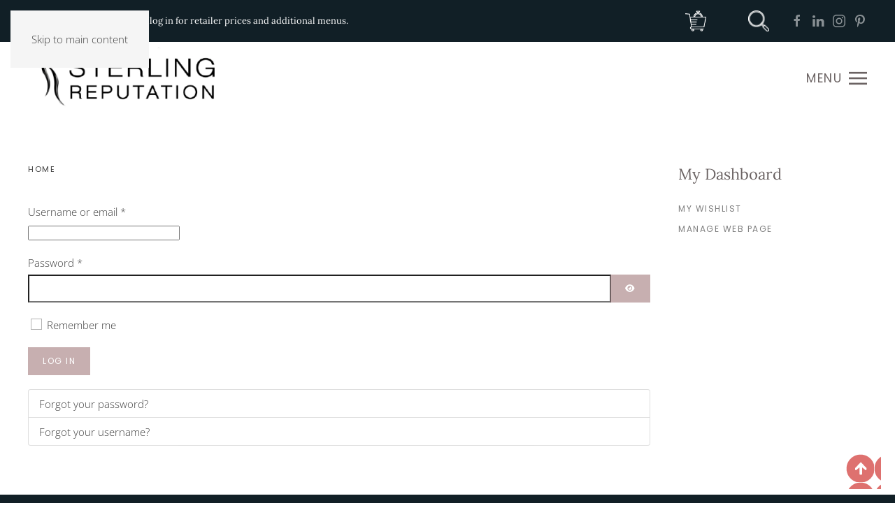

--- FILE ---
content_type: text/html; charset=utf-8
request_url: https://sterlingreputation.com/component/users/login?return=aHR0cHM6Ly9zdGVybGluZ3JlcHV0YXRpb24uY29tL2NvbGxlY3Rpb25zL3Byb2R1Y3QvcDkyNS1zaWx2ZXItZG91YmxlLWxvb3AtZGlhbW9uZC0wLTEwY3QtYnJhY2VsZXQtYW5kLXJpbmctc2V0&Itemid=101
body_size: 7308
content:
<!DOCTYPE html>
<html lang="en-gb" dir="ltr">
    <head>
        <meta name="viewport" content="width=device-width, initial-scale=1">
        <link rel="icon" href="/images/identity/favicon.png" sizes="any">
                <link rel="apple-touch-icon" href="/images/identity/apple-touch-icon.png">
        <meta charset="utf-8">
	<meta name="generator" content="Joomla! - Open Source Content Management">
	<title>Home</title>
<link href="/media/vendor/fontawesome-free/css/fontawesome.min.css?6.7.2" rel="stylesheet">
	<link href="/media/vendor/joomla-custom-elements/css/joomla-alert.min.css?0.4.1" rel="stylesheet">
	<link href="/media/system/css/joomla-fontawesome.min.css?4.5.33" rel="preload" as="style" onload="this.onload=null;this.rel='stylesheet'">
	<link href="/templates/yootheme/css/theme.12.css?1768403346" rel="stylesheet">
	<link href="/media/com_hikashop/css/hikashop.css?v=611" rel="stylesheet">
	<link href="/media/com_hikashop/css/frontend_custom.css?t=1677267915" rel="stylesheet">
	<link href="/media/com_hikashop/css/style_default.css?t=1764870443" rel="stylesheet">
	<link href="/media/com_hikashop/css/notify-metro.css?v=611" rel="stylesheet">
	<style>
#hikashop_category_information_module_121 div.hikashop_subcontainer,
#hikashop_category_information_module_121 .hikashop_rtop *,#hikashop_category_information_module_121 .hikashop_rbottom * { background:#ffffff; }
#hikashop_category_information_module_121 div.hikashop_subcontainer,
#hikashop_category_information_module_121 div.hikashop_subcontainer span,
#hikashop_category_information_module_121 div.hikashop_container { text-align:center; }
#hikashop_category_information_module_121 div.hikashop_container { margin:10px 10px; }</style>
<script type="application/json" class="joomla-script-options new">{"joomla.jtext":{"JFIELD_PASSWORD_INDICATE_INCOMPLETE":"Password doesn't meet site's requirements.","JFIELD_PASSWORD_INDICATE_COMPLETE":"Password accepted","JSHOWPASSWORD":"Show Password","JHIDEPASSWORD":"Hide Password","ERROR":"Error","MESSAGE":"Message","NOTICE":"Notice","WARNING":"Warning","JCLOSE":"Close","JOK":"OK","JOPEN":"Open","JLIB_FORM_CONTAINS_INVALID_FIELDS":"The form cannot be submitted as it's missing required data. <br> Please correct the marked fields and try again.","JLIB_FORM_FIELD_REQUIRED_VALUE":"Please fill in this field","JLIB_FORM_FIELD_REQUIRED_CHECK":"One of the options must be selected","JLIB_FORM_FIELD_INVALID_VALUE":"This value is not valid"},"system.paths":{"root":"","rootFull":"https:\/\/sterlingreputation.com\/","base":"","baseFull":"https:\/\/sterlingreputation.com\/"},"csrf.token":"a61ba079114d51a59f8b38382f24d3a6","system.keepalive":{"interval":540000,"uri":"\/component\/ajax\/?format=json"}}</script>
	<script src="/media/system/js/core.min.js?a3d8f8"></script>
	<script src="/media/vendor/webcomponentsjs/js/webcomponents-bundle.min.js?2.8.0" nomodule defer></script>
	<script src="/media/system/js/keepalive.min.js?08e025" type="module"></script>
	<script src="/media/system/js/fields/validate.min.js?75ac5d" type="module"></script>
	<script src="/media/system/js/fields/passwordview.min.js?61f142" defer></script>
	<script src="/media/vendor/jquery/js/jquery.min.js?3.7.1"></script>
	<script src="/media/legacy/js/jquery-noconflict.min.js?504da4"></script>
	<script src="/media/system/js/joomla-hidden-mail.min.js?80d9c7" type="module"></script>
	<script src="/media/system/js/messages.min.js?9a4811" type="module"></script>
	<script src="/templates/yootheme/packages/theme-analytics/app/analytics.min.js?4.5.33" defer></script>
	<script src="/templates/yootheme/vendor/assets/uikit/dist/js/uikit.min.js?4.5.33"></script>
	<script src="/templates/yootheme/vendor/assets/uikit/dist/js/uikit-icons-joline.min.js?4.5.33"></script>
	<script src="/templates/yootheme/js/theme.js?4.5.33"></script>
	<script src="/media/com_hikashop/js/hikashop.js?v=611"></script>
	<script src="/media/com_hikashop/js/notify.min.js?v=611"></script>
	<script src="/plugins/hikashop/cartnotify/media/notify.js"></script>
	<script>window.yootheme ||= {}; var $theme = yootheme.theme = {"google_analytics":"UA-158850344-1","google_analytics_anonymize":"","i18n":{"close":{"label":"Close"},"totop":{"label":"Back to top"},"marker":{"label":"Open"},"navbarToggleIcon":{"label":"Open Menu"},"paginationPrevious":{"label":"Previous page"},"paginationNext":{"label":"Next Page"},"searchIcon":{"toggle":"Open Search","submit":"Submit Search"},"slider":{"next":"Next slide","previous":"Previous slide","slideX":"Slide %s","slideLabel":"%s of %s"},"slideshow":{"next":"Next slide","previous":"Previous slide","slideX":"Slide %s","slideLabel":"%s of %s"},"lightboxPanel":{"next":"Next slide","previous":"Previous slide","slideLabel":"%s of %s","close":"Close"}}};</script>
	<script type="application/ld+json">{"@context":"https://schema.org","@type":"BreadcrumbList","itemListElement":[{"@type":"ListItem","position":1,"item":{"name":"Home"}}],"@id":"https://sterlingreputation.com/#/schema/BreadcrumbList/0"}</script>
	<script>
if(!window.localPage) window.localPage = {};
window.localPage.cartRedirect = function(cid,pid,resp){window.location="/product-directory/earrings/checkout";};
window.localPage.wishlistRedirect = function(cid,pid,resp){window.location="/component/hikashop/product/listing";};
</script>
	<script>
jQuery.notify.defaults({"arrowShow":false,"globalPosition":"top right","elementPosition":"top right","clickToHide":true,"autoHideDelay":5000,"autoHide":true});
window.cartNotifyParams = {"reference":"global","img_url":"\/media\/com_hikashop\/images\/icons\/icon-32-newproduct.png","redirect_url":"","redirect_delay":4000,"hide_delay":5000,"title":"Product added to the cart","text":"Product successfully added to the cart","wishlist_title":"Product added to the wishlist","wishlist_text":"Product successfully added to the wishlist","list_title":"Products added to the cart","list_text":"Products successfully added to the cart","list_wishlist_title":"Products added to the wishlist","list_wishlist_text":"Products successfully added to the wishlist","err_title":"Product not added to the cart","err_text":"Product not added to the cart","err_wishlist_title":"Product not added to the wishlist","err_wishlist_text":"Product not added to the wishlist"};
</script>

    </head>
    <body class="">

        <div class="uk-hidden-visually uk-notification uk-notification-top-left uk-width-auto">
            <div class="uk-notification-message">
                <a href="#tm-main" class="uk-link-reset">Skip to main content</a>
            </div>
        </div>

        
        
        <div class="tm-page">

                        


<header class="tm-header-mobile uk-hidden@m">


    
        <div class="uk-navbar-container">

            <div class="uk-container uk-container-expand">
                <nav class="uk-navbar" uk-navbar="{&quot;align&quot;:&quot;left&quot;,&quot;container&quot;:&quot;.tm-header-mobile&quot;,&quot;boundary&quot;:&quot;.tm-header-mobile .uk-navbar-container&quot;,&quot;target-y&quot;:&quot;.tm-header-mobile .uk-navbar-container&quot;,&quot;dropbar&quot;:true,&quot;dropbar-anchor&quot;:&quot;.tm-header-mobile .uk-navbar-container&quot;,&quot;dropbar-transparent-mode&quot;:&quot;remove&quot;}">

                    
                                        <div class="uk-navbar-center">

                                                    <a href="https://sterlingreputation.com/" aria-label="Back to home" class="uk-logo uk-navbar-item">
    <picture>
<source type="image/webp" srcset="/templates/yootheme/cache/39/SterlingRepLogohoriz11X-39b47b9c.webp 184w, /templates/yootheme/cache/bd/SterlingRepLogohoriz11X-bdec1d5c.webp 368w" sizes="(min-width: 184px) 184px">
<img alt="Sterling Reputation" loading="eager" src="/templates/yootheme/cache/b3/SterlingRepLogohoriz11X-b31dd500.png" width="184" height="65">
</picture></a>
                        
                        
                    </div>
                    
                                        <div class="uk-navbar-right">

                        
                                                    <a uk-toggle href="#tm-dialog-mobile" class="uk-navbar-toggle">

        
        <div uk-navbar-toggle-icon></div>

        
    </a>
                        
                    </div>
                    
                </nav>
            </div>

        </div>

    



        <div id="tm-dialog-mobile" uk-offcanvas="container: true; overlay: true" mode="slide">
        <div class="uk-offcanvas-bar uk-flex uk-flex-column">

                        <button class="uk-offcanvas-close uk-close-large" type="button" uk-close uk-toggle="cls: uk-close-large; mode: media; media: @s"></button>
            
                        <div class="uk-margin-auto-bottom">
                
<div class="uk-grid uk-child-width-1-1" uk-grid>    <div>
<div class="uk-panel" id="module-193">

    
    
<ul class="uk-nav uk-nav-default uk-nav-accordion" uk-nav="targets: &gt; .js-accordion">
    
	<li class="item-101 uk-active"><a href="/">Home</a></li>
	<li class="item-149 uk-parent"><a href="/product-directory"><div>Styles <span uk-nav-parent-icon></span><div class="uk-nav-subtitle">Categories</div></div></a>
	<ul class="uk-nav-sub">

		<li class="item-497"><a href="/product-directory/new-products">New Products</a></li>
		<li class="item-209"><a href="/product-directory/matched-sets">Matched Sets</a></li>
		<li class="item-171"><a href="/product-directory/earrings">Earrings</a></li>
		<li class="item-184"><a href="/product-directory/bracelets">Bracelets</a></li>
		<li class="item-172"><a href="/product-directory/rings">Rings</a></li>
		<li class="item-173"><a href="/product-directory/necklaces-chokers">Necklaces</a></li>
		<li class="item-348"><a href="/product-directory/chains">Chains</a></li>
		<li class="item-174"><a href="/product-directory/anklets">Anklets</a></li>
		<li class="item-1560"><a href="/gold-filled-jewelry-collection">Gold-Filled Collection</a></li>
		<li class="item-1854"><a href="/sports-collection">Sports Collection</a></li></ul></li>
	<li class="item-499 js-accordion uk-parent"><a href>Sales <span uk-nav-parent-icon></span></a>
	<ul class="uk-nav-sub">

		<li class="item-113"><a href="/sales/wholesale-access"><div>Wholesale Access<div class="uk-nav-subtitle">Apply Online</div></div></a></li>
		<li class="item-114"><a href="/sales/where-to-buy"><div>Find a Retailer<div class="uk-nav-subtitle">Search</div></div></a></li></ul></li>
	<li class="item-500 js-accordion uk-parent"><a href>Our Story <span uk-nav-parent-icon></span></a>
	<ul class="uk-nav-sub">

		<li class="item-112"><a href="/our-story/about">About</a></li>
		<li class="item-115"><a href="/our-story/sterling-reputation-quality">Quality</a></li>
		<li class="item-169"><a href="/our-story/blog">Blog</a></li></ul></li>
	<li class="item-167"><a href="/login">Login/Logout</a></li></ul>

</div>
</div>    <div>
<div class="uk-panel" id="module-tm-4">

    
    <ul class="uk-grid uk-flex-inline uk-flex-middle uk-flex-nowrap uk-grid-small">                    <li><a href="https://www.facebook.com/sterlingreputation" class="uk-preserve-width uk-icon-link" rel="noreferrer" target="_blank"><span uk-icon="icon: facebook;"></span></a></li>
                    <li><a href="https://www.linkedin.com/in/steve-berkowitz-31aa952/" class="uk-preserve-width uk-icon-link" rel="noreferrer" target="_blank"><span uk-icon="icon: linkedin;"></span></a></li>
                    <li><a href="https://www.instagram.com/sterlingreputationjewelry/" class="uk-preserve-width uk-icon-link" rel="noreferrer" target="_blank"><span uk-icon="icon: instagram;"></span></a></li>
                    <li><a href="https://www.pinterest.com/sterlingreputation/" class="uk-preserve-width uk-icon-link" rel="noreferrer" target="_blank"><span uk-icon="icon: pinterest;"></span></a></li>
            </ul>
</div>
</div></div>
            </div>
            
            
        </div>
    </div>
    
    
    

</header>


<div class="tm-toolbar tm-toolbar-default uk-visible@m">
    <div class="uk-container uk-flex uk-flex-middle">

                <div>
            <div class="uk-grid-medium uk-child-width-auto uk-flex-middle" uk-grid="margin: uk-margin-small-top">

                                <div>
<div class="uk-panel" id="module-134">

    
    
<div class="uk-margin-remove-last-child custom" ><dl>
<dt>
<h5 style="font-size: 13px; height: 20px; position: relative; line-height: 37px;"><span style="color: #efeeeb; vertical-align: middle;">Authorized Retailers:</span><a href="/login"> <span style="color: #ffffff; vertical-align: middle;">Please log in for retailer prices and additional menus. </span></a></h5>
</dt>
</dl></div>

</div>
</div>
                
                
            </div>
        </div>
        
                <div class="uk-margin-auto-left">
            <div class="uk-grid-medium uk-child-width-auto uk-flex-middle" uk-grid="margin: uk-margin-small-top">
                <div>
<div class="uk-panel" id="module-148">

    
    
<div class="uk-margin-remove-last-child custom" ><p><a href="http://www.sterlingreputation.com/sku-order-form/checkout"><img style="margin-top: 0px;" src="/images/icons/my-bag.png" alt="white cart lg" width="30" height="30" /></a></p></div>

</div>
</div><div>
<div class="uk-panel" id="module-121">

    
    <div class="hikashop_cart_module " id="hikashop_cart_module">
<script type="text/javascript">
	window.Oby.registerAjax(["cart.updated","checkout.cart.updated"], function(params) {
		var o = window.Oby, el = document.getElementById('hikashop_cart_121');
		if(!el) return;
		if(params && params.resp && params.resp.module == 121) return;
		if(params && params.type && params.type != 'cart') return;
		o.addClass(el, "hikashop_checkout_loading");
		window.hikashop.xRequest("/product-directory/earrings/product/cart/module_id-121/module_type-cart?tmpl=component", {update:false, mode:'POST', data:'return_url=[base64]'}, function(xhr){
			o.removeClass(el, "hikashop_checkout_loading");
			var cartDropdown = xhr.responseText.includes('hikashop_cart_dropdown_content');
			if(cartDropdown) {
				var dropdownType = 'click';
				var dropdownLink = xhr.responseText.includes('onmousehover="if(window.hikashop.toggleOverlayBlock(');
				if(dropdownLink) {
					dropdownType = 'hover';
				}
				var isDrawer = xhr.responseText.includes('hikashop_drawer');
				if(isDrawer) {
					dropdownType = 'drawer';
				}
				window.hikashop.updateElem(el, xhr.responseText, true);
				cartDropdown = document.querySelector('#hikashop_cart_121 .hikashop_cart_dropdown_content');
				if(isDrawer) {
					cartDropdown = document.querySelector('#hikashop_cart_121 .hikashop_small_cart_checkout_link');
				}
				if(cartDropdown.toggleOpen) {
					if(typeof window.checkout === 'undefined') {
						window.hikashop.toggleOverlayBlock(cartDropdown, dropdownType);
					} else {
						window.hikashop.updateElem(el, xhr.responseText, true);
					}
				}
			} else {
				window.hikashop.updateElem(el, xhr.responseText, true);
			}
		});
	});
</script>
<div id="hikashop_cart_121" class="hikashop_cart hika_j4">
	<div class="hikashop_checkout_loading_elem"></div>
	<div class="hikashop_checkout_loading_spinner small_spinner small_cart"></div>
</div>
<div class="clear_both"></div></div>

</div>
</div><div>
<div class="uk-panel" id="module-202">

    
    
<div class="uk-margin-remove-last-child custom" ><p><a href="/product-search"><img src="/images/icons/magnifier.png" alt="WHITE 50px 29 search magnifier ring diamond jewelry jeweler shop" width="30" height="30" /></a></p></div>

</div>
</div><div>
<div class="uk-panel" id="module-tm-3">

    
    <ul class="uk-grid uk-flex-inline uk-flex-middle uk-flex-nowrap uk-grid-small">                    <li><a href="https://www.facebook.com/sterlingreputation" class="uk-preserve-width uk-icon-link" rel="noreferrer" target="_blank"><span uk-icon="icon: facebook;"></span></a></li>
                    <li><a href="https://www.linkedin.com/in/steve-berkowitz-31aa952/" class="uk-preserve-width uk-icon-link" rel="noreferrer" target="_blank"><span uk-icon="icon: linkedin;"></span></a></li>
                    <li><a href="https://www.instagram.com/sterlingreputationjewelry/" class="uk-preserve-width uk-icon-link" rel="noreferrer" target="_blank"><span uk-icon="icon: instagram;"></span></a></li>
                    <li><a href="https://www.pinterest.com/sterlingreputation/" class="uk-preserve-width uk-icon-link" rel="noreferrer" target="_blank"><span uk-icon="icon: pinterest;"></span></a></li>
            </ul>
</div>
</div>
            </div>
        </div>
        
    </div>
</div>

<header class="tm-header uk-visible@m">



        <div uk-sticky media="@m" show-on-up animation="uk-animation-slide-top" cls-active="uk-navbar-sticky" sel-target=".uk-navbar-container">
    
        <div class="uk-navbar-container uk-navbar-primary">

            <div class="uk-container">
                <nav class="uk-navbar" uk-navbar="{&quot;align&quot;:&quot;left&quot;,&quot;container&quot;:&quot;.tm-header &gt; [uk-sticky]&quot;,&quot;boundary&quot;:&quot;.tm-header .uk-navbar-container&quot;,&quot;target-y&quot;:&quot;.tm-header .uk-navbar-container&quot;,&quot;dropbar&quot;:true,&quot;dropbar-anchor&quot;:&quot;.tm-header .uk-navbar-container&quot;,&quot;dropbar-transparent-mode&quot;:&quot;remove&quot;}">

                                        <div class="uk-navbar-left ">

                                                    <a href="https://sterlingreputation.com/" aria-label="Back to home" class="uk-logo uk-navbar-item">
    <picture>
<source type="image/webp" srcset="/templates/yootheme/cache/30/SterlingRepLogohoriz11X-30fe39c5.webp 294w, /templates/yootheme/cache/7b/SterlingRepLogohoriz11X-7b6e2e89.webp 367w, /templates/yootheme/cache/bd/SterlingRepLogohoriz11X-bdec1d5c.webp 368w" sizes="(min-width: 294px) 294px">
<img alt="Sterling Reputation" loading="eager" src="/templates/yootheme/cache/ba/SterlingRepLogohoriz11X-ba579759.png" width="294" height="104">
</picture></a>
                        
                                                    
                        
                        
                    </div>
                    
                    
                                        <div class="uk-navbar-right">

                        
                                                    <a uk-toggle href="#tm-dialog" class="uk-navbar-toggle">

                <span class="uk-margin-small-right uk-text-middle">Menu</span>
        
        <div uk-navbar-toggle-icon></div>

        
    </a>
                        
                    </div>
                    
                </nav>
            </div>

        </div>

        </div>
    






        <div id="tm-dialog" uk-offcanvas="container: true" mode="slide" flip>
        <div class="uk-offcanvas-bar uk-flex uk-flex-column">

            <button class="uk-offcanvas-close uk-close-large" type="button" uk-close uk-toggle="cls: uk-close-large; mode: media; media: @s"></button>

                        <div class="uk-margin-auto-vertical">
                
<div class="uk-panel" id="module-menu-dialog">

    
    
<ul class="uk-nav uk-nav-default uk-nav-accordion" uk-nav="targets: &gt; .js-accordion">
    
	<li class="item-101 uk-active"><a href="/">Home</a></li>
	<li class="item-149 uk-parent"><a href="/product-directory"><div>Styles <span uk-nav-parent-icon></span><div class="uk-nav-subtitle">Categories</div></div></a>
	<ul class="uk-nav-sub">

		<li class="item-497"><a href="/product-directory/new-products">New Products</a></li>
		<li class="item-209"><a href="/product-directory/matched-sets">Matched Sets</a></li>
		<li class="item-171"><a href="/product-directory/earrings">Earrings</a></li>
		<li class="item-184"><a href="/product-directory/bracelets">Bracelets</a></li>
		<li class="item-172"><a href="/product-directory/rings">Rings</a></li>
		<li class="item-173"><a href="/product-directory/necklaces-chokers">Necklaces</a></li>
		<li class="item-348"><a href="/product-directory/chains">Chains</a></li>
		<li class="item-174"><a href="/product-directory/anklets">Anklets</a></li>
		<li class="item-1560"><a href="/gold-filled-jewelry-collection">Gold-Filled Collection</a></li>
		<li class="item-1854"><a href="/sports-collection">Sports Collection</a></li></ul></li>
	<li class="item-499 js-accordion uk-parent"><a href>Sales <span uk-nav-parent-icon></span></a>
	<ul class="uk-nav-sub">

		<li class="item-113"><a href="/sales/wholesale-access"><div>Wholesale Access<div class="uk-nav-subtitle">Apply Online</div></div></a></li>
		<li class="item-114"><a href="/sales/where-to-buy"><div>Find a Retailer<div class="uk-nav-subtitle">Search</div></div></a></li></ul></li>
	<li class="item-500 js-accordion uk-parent"><a href>Our Story <span uk-nav-parent-icon></span></a>
	<ul class="uk-nav-sub">

		<li class="item-112"><a href="/our-story/about">About</a></li>
		<li class="item-115"><a href="/our-story/sterling-reputation-quality">Quality</a></li>
		<li class="item-169"><a href="/our-story/blog">Blog</a></li></ul></li>
	<li class="item-167"><a href="/login">Login/Logout</a></li></ul>

</div>

            </div>
            
            
        </div>
    </div>
    
    
    


</header>

            
            

            <main id="tm-main"  class="tm-main uk-section uk-section-default" uk-height-viewport="expand: true">

                                <div class="uk-container">

                    
                    <div class="uk-grid" uk-grid>
                        <div class="uk-width-expand@m">

                    
                                                            

<nav class="uk-margin-medium-bottom" aria-label="Breadcrumb">
    <ul class="uk-breadcrumb">
    
            <li>            <span aria-current="page">Home</span>            </li>    
    </ul>
</nav>
                            
                
                <div id="system-message-container" aria-live="polite"></div>

                <div class="com-users-login login">
    
    
        
        
    
    <form action="/component/users/login?return=aHR0cHM6Ly9zdGVybGluZ3JlcHV0YXRpb24uY29tL2NvbGxlY3Rpb25zL3Byb2R1Y3QvcDkyNS1zaWx2ZXItZG91YmxlLWxvb3AtZGlhbW9uZC0wLTEwY3QtYnJhY2VsZXQtYW5kLXJpbmctc2V0&amp;Itemid=101&amp;task=user.login" method="post" id="com-users-login__form" class="com-users-login__form form-validate form-horizontal well">

        <fieldset>
            <div class="control-group com-users-login__input">
            <div class="control-label"><label id="username-lbl" for="username" class="required">
    Username or email<span class="star" aria-hidden="true">&#160;*</span></label>
</div>
        <div class="controls">
        

    
    <input
        type="text"
        name="username"
        id="username"
        value=""
                class="form-control validate-username required" size="25"         required autocomplete="username" autofocus     >

    

            </div>
</div>
<div class="control-group com-users-login__input">
            <div class="control-label"><label id="password-lbl" for="password" class="required">
    Password<span class="star" aria-hidden="true">&#160;*</span></label>
</div>
        <div class="controls">
        
<div class="password-group">
    <div class="input-group">
        <input
            type="password"
            name="password"
            id="password"
            value=""
             autocomplete="current-password" class="form-control required"    size="25" maxlength="99" required  data-min-length="8"      >
                <button type="button" class="btn btn-secondary input-password-toggle">
            <span class="icon-eye icon-fw" aria-hidden="true"></span>
            <span class="visually-hidden">Show Password</span>
        </button>
            </div>
</div>            </div>
</div>

                            <div class="com-users-login__remember">
                    <div class="form-check">
                        <input class="form-check-input" id="remember" type="checkbox" name="remember" value="yes">
                        <label class="form-check-label" for="remember">
                            Remember me                        </label>
                    </div>
                </div>
            
            
            <div class="com-users-login__submit control-group">
                <div class="controls">
                    <button type="submit" class="btn btn-primary">
                        Log in                    </button>
                </div>
            </div>

                        <input type="hidden" name="return" value="aHR0cHM6Ly9zdGVybGluZ3JlcHV0YXRpb24uY29tL2NvbGxlY3Rpb25zL3Byb2R1Y3QvcDkyNS1zaWx2ZXItZG91YmxlLWxvb3AtZGlhbW9uZC0wLTEwY3QtYnJhY2VsZXQtYW5kLXJpbmctc2V0">
            <input type="hidden" name="a61ba079114d51a59f8b38382f24d3a6" value="1">        </fieldset>
    </form>
    <div class="com-users-login__options list-group">
        <a class="com-users-login__reset list-group-item" href="/component/users/reset?Itemid=101">
            Forgot your password?        </a>
        <a class="com-users-login__remind list-group-item" href="/component/users/remind?Itemid=101">
            Forgot your username?        </a>
            </div>
</div>


                
                                                </div>

                        
<aside id="tm-sidebar" class="tm-sidebar uk-width-1-4@m">
    
<div class="uk-panel" id="module-191">

    
        <h3>

                My Dashboard        
        </h3>

    
    
<ul class="uk-nav uk-nav-default">
    
	<li class="item-1076"><a href="/wishlist-2">My Wishlist</a></li>
	<li class="item-303"><a href="/manage-web-page">Manage Web Page</a></li></ul>

</div>

</aside>

                    </div>
                     
                </div>
                
            </main>

            

                        <footer>
                <!-- Builder #footer --><style class="uk-margin-remove-adjacent">#footer\#0 .uk-totop{width: 40px; height: 40px; position: fixed; bottom: 20px; right: 20px; background-image: url(/images/identity/arrow-round40sq.png)}#footer\#0 .uk-totop svg{visibility: hidden;}</style>
<div class="uk-section-secondary uk-section">
    
        
        
        
            
                                <div class="uk-container">                
                    <div class="uk-grid tm-grid-expand uk-grid-divider uk-grid-margin" uk-grid>
<div class="uk-width-1-1@s uk-width-1-2@m">
    
        
            
            
            
                
                    
<h4>        About Sterling Reputation    </h4><div class="uk-panel uk-margin">Sterling Reputation supplies fine quality sterling silver jewelry to jewelry retailers. We do not sell directly to consumers (though we'll be happy to direct you to a store that does!).<br /><br />Jewelry retailers want to offer fine silver jewelry at sharp price points, but quality really matters. We find and commission only the highest quality sterling silver collections, so you can offer both price and quality with confidence.&nbsp;<br /><br />You will find cheaper silver jewelry than ours, but you won't find better. Better designed, better made, better managed. That's Sterling Reputation's promise.

<script type="text/javascript" src="https://cdn.ywxi.net/js/1.js" async></script></div>
                
            
        
    
</div>
<div class="uk-width-1-2@s uk-width-1-4@m">
    
        
            
            
            
                
                    
<h4 class="uk-margin-remove-bottom">        Menu    </h4>
<ul class="uk-list uk-margin-small">
    
    
                <li class="el-item">            <div class="el-content uk-panel"><a href="/?view=article&amp;id=48:events&amp;catid=12" class="el-link uk-margin-remove-last-child">Wholesale Trade Shows</a></div>        </li>                <li class="el-item">            <div class="el-content uk-panel"><a href="/collections" class="el-link uk-margin-remove-last-child">View Collections</a></div>        </li>                <li class="el-item">            <div class="el-content uk-panel"><a href="/gold-filled-jewelry-collection" class="el-link uk-margin-remove-last-child">Gold-Filled Collection</a></div>        </li>                <li class="el-item">            <div class="el-content uk-panel"><a href="/login" class="el-link uk-margin-remove-last-child"><p>Wholesale Login or Register</p></a></div>        </li>                <li class="el-item">            <div class="el-content uk-panel"><a href="/sales/where-to-buy" class="el-link uk-margin-remove-last-child">Find a Store</a></div>        </li>        
    
    
</ul>
<h4 class="uk-margin-small uk-margin-remove-bottom">        For Retail Partners Only    </h4>
<ul class="uk-list uk-margin-small">
    
    
                <li class="el-item">            <div class="el-content uk-panel"><a href="/my-cart" class="el-link uk-margin-remove-last-child">My Cart</a></div>        </li>                <li class="el-item">            <div class="el-content uk-panel"><a href="/wishlist-2" class="el-link uk-margin-remove-last-child"><p>My Wishlist</p></a></div>        </li>                <li class="el-item">            <div class="el-content uk-panel"><a href="/customer-dashboard" class="el-link uk-margin-remove-last-child"><p>Manage My Account</p></a></div>        </li>                <li class="el-item">            <div class="el-content uk-panel"><a href="/manage-web-page" class="el-link uk-margin-remove-last-child">Manage Web Page</a></div>        </li>        
    
    
</ul>
<div class="uk-margin"><a href="#" uk-totop uk-scroll></a></div>
                
            
        
    
</div>
<div class="uk-width-1-2@s uk-width-1-4@m">
    
        
            
            
            
                
                    
<h4>        Contact Us    </h4>
<ul class="uk-list">        <li class="el-item">

    <div class="uk-child-width-expand uk-grid-small" uk-grid>        <div class="uk-width-auto">
            
            
<div class="el-title uk-margin-remove">Phone:</div>
            
        </div>        <div>

            
            <div class="el-content uk-panel"><p>Toll Free: 866.845.0140<br />Local: 954.578.1880<br />Fax:&nbsp; &nbsp;954.578.1414</p></div>
                                    
        </div>
    </div>
</li>
        <li class="el-item">

    <div class="uk-child-width-expand uk-grid-small" uk-grid>        <div class="uk-width-auto">
            
            
<div class="el-title uk-margin-remove">Email:</div>
            
        </div>        <div>

            
            <div class="el-content uk-panel"><joomla-hidden-mail  is-link="1" is-email="1" first="aW5mbw==" last="c3RlcmxpbmdyZXB1dGF0aW9uLmNvbT9zdWJqZWN0PUlucXVpcnklMjBmcm9tJTIwV2Vic2l0ZQ==" text="aW5mb0BzdGVybGluZ3JlcHV0YXRpb24uY29t" base=""  data-mce-tmp="1">This email address is being protected from spambots. You need JavaScript enabled to view it.</joomla-hidden-mail></div>
                                    
        </div>
    </div>
</li>
        <li class="el-item">

    <div class="uk-child-width-expand uk-grid-small" uk-grid>        <div class="uk-width-auto">
            
            
<div class="el-title uk-margin-remove">Address:</div>
            
        </div>        <div>

            
            <div class="el-content uk-panel"><p>2700 West Cypress Creek Rd., Suite D113<br />Fort Lauderdale, Florida 33309</p></div>
                                    
        </div>
    </div>
</li>
    </ul><hr>
<div class="uk-panel uk-margin-remove-first-child uk-margin uk-text-center">
    
        
            
                
            
            
                
                
                    

        
                <h3 class="el-title uk-h6 uk-margin-top uk-margin-remove-bottom">                        Proud AGTA Member                    </h3>        
        
    
        
        
        
        
        

                
                                

    
                <picture>
<source type="image/webp" srcset="/templates/yootheme/cache/6d/Small_MemberBugColor-6db786be.webp 75w, /templates/yootheme/cache/0d/Small_MemberBugColor-0d178e3b.webp 128w" sizes="(min-width: 75px) 75px">
<img src="/templates/yootheme/cache/4b/Small_MemberBugColor-4b3e3b70.png" width="75" height="78" alt loading="lazy" class="el-image uk-margin-top">
</picture>        
        
    
                
            
        
    
</div>
                
            
        
    
</div></div>
                                </div>                
            
        
    
</div>
<div class="uk-section-default uk-section uk-section-xsmall">
    
        
        
        
            
                                <div class="uk-container">                
                    <div class="uk-grid tm-grid-expand uk-child-width-1-1 uk-grid-margin">
<div class="uk-width-1-1">
    
        
            
            
            
                
                    <div class="uk-panel uk-margin"><p><a href="/?view=article&amp;id=42:landing-pages-2020&amp;catid=2:uncategorised">©</a> 2026. Sterling Reputation. All Rights Reserved.</p></div>
<div id="footer#0" class="uk-margin"><a href="#" uk-totop uk-scroll></a></div>
                
            
        
    
</div></div>
                                </div>                
            
        
    
</div>            </footer>
            
        </div>

        
        

    </body>
</html>
